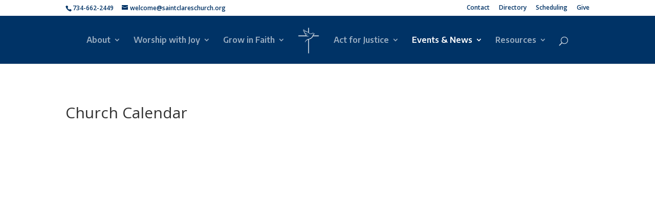

--- FILE ---
content_type: text/css
request_url: https://www.saintclareschurch.org/wp-content/et-cache/1988/et-divi-dynamic-1988-late.css?ver=1765063128
body_size: 2312
content:
@font-face{font-family:FontAwesome;font-style:normal;font-weight:400;font-display:block;src:url(//www.saintclareschurch.org/wp-content/themes/Divi/core/admin/fonts/fontawesome/fa-regular-400.eot);src:url(//www.saintclareschurch.org/wp-content/themes/Divi/core/admin/fonts/fontawesome/fa-regular-400.eot?#iefix) format("embedded-opentype"),url(//www.saintclareschurch.org/wp-content/themes/Divi/core/admin/fonts/fontawesome/fa-regular-400.woff2) format("woff2"),url(//www.saintclareschurch.org/wp-content/themes/Divi/core/admin/fonts/fontawesome/fa-regular-400.woff) format("woff"),url(//www.saintclareschurch.org/wp-content/themes/Divi/core/admin/fonts/fontawesome/fa-regular-400.ttf) format("truetype"),url(//www.saintclareschurch.org/wp-content/themes/Divi/core/admin/fonts/fontawesome/fa-regular-400.svg#fontawesome) format("svg")}@font-face{font-family:FontAwesome;font-style:normal;font-weight:900;font-display:block;src:url(//www.saintclareschurch.org/wp-content/themes/Divi/core/admin/fonts/fontawesome/fa-solid-900.eot);src:url(//www.saintclareschurch.org/wp-content/themes/Divi/core/admin/fonts/fontawesome/fa-solid-900.eot?#iefix) format("embedded-opentype"),url(//www.saintclareschurch.org/wp-content/themes/Divi/core/admin/fonts/fontawesome/fa-solid-900.woff2) format("woff2"),url(//www.saintclareschurch.org/wp-content/themes/Divi/core/admin/fonts/fontawesome/fa-solid-900.woff) format("woff"),url(//www.saintclareschurch.org/wp-content/themes/Divi/core/admin/fonts/fontawesome/fa-solid-900.ttf) format("truetype"),url(//www.saintclareschurch.org/wp-content/themes/Divi/core/admin/fonts/fontawesome/fa-solid-900.svg#fontawesome) format("svg")}@font-face{font-family:FontAwesome;font-style:normal;font-weight:400;font-display:block;src:url(//www.saintclareschurch.org/wp-content/themes/Divi/core/admin/fonts/fontawesome/fa-brands-400.eot);src:url(//www.saintclareschurch.org/wp-content/themes/Divi/core/admin/fonts/fontawesome/fa-brands-400.eot?#iefix) format("embedded-opentype"),url(//www.saintclareschurch.org/wp-content/themes/Divi/core/admin/fonts/fontawesome/fa-brands-400.woff2) format("woff2"),url(//www.saintclareschurch.org/wp-content/themes/Divi/core/admin/fonts/fontawesome/fa-brands-400.woff) format("woff"),url(//www.saintclareschurch.org/wp-content/themes/Divi/core/admin/fonts/fontawesome/fa-brands-400.ttf) format("truetype"),url(//www.saintclareschurch.org/wp-content/themes/Divi/core/admin/fonts/fontawesome/fa-brands-400.svg#fontawesome) format("svg")}

--- FILE ---
content_type: text/css
request_url: https://www.saintclareschurch.org/wp-content/themes/DIVI-child/style.css?ver=4.27.5
body_size: 169
content:
/*
 Theme Name:     Divi Child
 Theme URI:      https://www.saintclareschurch.org
 Description:    Divi Child Theme
 Author:         501Websites.com
 Author URI:     https://www.501websites.com
 Template:       Divi
 Version:        1.0.0
*/
 
 
/* =Theme customization starts here
------------------------------------------------------- */

--- FILE ---
content_type: text/css
request_url: https://www.saintclareschurch.org/wp-content/et-cache/1988/et-divi-dynamic-1988-late.css
body_size: 2289
content:
@font-face{font-family:FontAwesome;font-style:normal;font-weight:400;font-display:block;src:url(//www.saintclareschurch.org/wp-content/themes/Divi/core/admin/fonts/fontawesome/fa-regular-400.eot);src:url(//www.saintclareschurch.org/wp-content/themes/Divi/core/admin/fonts/fontawesome/fa-regular-400.eot?#iefix) format("embedded-opentype"),url(//www.saintclareschurch.org/wp-content/themes/Divi/core/admin/fonts/fontawesome/fa-regular-400.woff2) format("woff2"),url(//www.saintclareschurch.org/wp-content/themes/Divi/core/admin/fonts/fontawesome/fa-regular-400.woff) format("woff"),url(//www.saintclareschurch.org/wp-content/themes/Divi/core/admin/fonts/fontawesome/fa-regular-400.ttf) format("truetype"),url(//www.saintclareschurch.org/wp-content/themes/Divi/core/admin/fonts/fontawesome/fa-regular-400.svg#fontawesome) format("svg")}@font-face{font-family:FontAwesome;font-style:normal;font-weight:900;font-display:block;src:url(//www.saintclareschurch.org/wp-content/themes/Divi/core/admin/fonts/fontawesome/fa-solid-900.eot);src:url(//www.saintclareschurch.org/wp-content/themes/Divi/core/admin/fonts/fontawesome/fa-solid-900.eot?#iefix) format("embedded-opentype"),url(//www.saintclareschurch.org/wp-content/themes/Divi/core/admin/fonts/fontawesome/fa-solid-900.woff2) format("woff2"),url(//www.saintclareschurch.org/wp-content/themes/Divi/core/admin/fonts/fontawesome/fa-solid-900.woff) format("woff"),url(//www.saintclareschurch.org/wp-content/themes/Divi/core/admin/fonts/fontawesome/fa-solid-900.ttf) format("truetype"),url(//www.saintclareschurch.org/wp-content/themes/Divi/core/admin/fonts/fontawesome/fa-solid-900.svg#fontawesome) format("svg")}@font-face{font-family:FontAwesome;font-style:normal;font-weight:400;font-display:block;src:url(//www.saintclareschurch.org/wp-content/themes/Divi/core/admin/fonts/fontawesome/fa-brands-400.eot);src:url(//www.saintclareschurch.org/wp-content/themes/Divi/core/admin/fonts/fontawesome/fa-brands-400.eot?#iefix) format("embedded-opentype"),url(//www.saintclareschurch.org/wp-content/themes/Divi/core/admin/fonts/fontawesome/fa-brands-400.woff2) format("woff2"),url(//www.saintclareschurch.org/wp-content/themes/Divi/core/admin/fonts/fontawesome/fa-brands-400.woff) format("woff"),url(//www.saintclareschurch.org/wp-content/themes/Divi/core/admin/fonts/fontawesome/fa-brands-400.ttf) format("truetype"),url(//www.saintclareschurch.org/wp-content/themes/Divi/core/admin/fonts/fontawesome/fa-brands-400.svg#fontawesome) format("svg")}